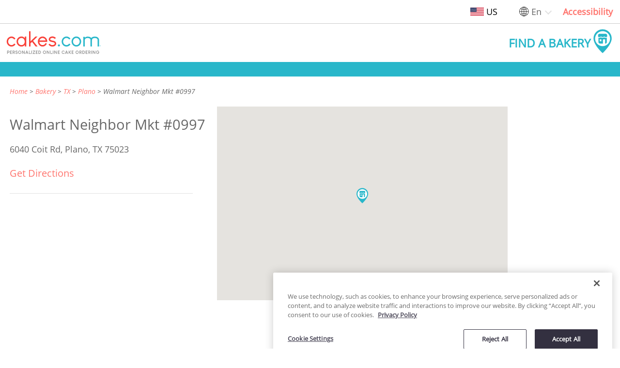

--- FILE ---
content_type: text/html; charset=utf-8
request_url: https://www.cakes.com/us/bakeries/tx/plano/walmart-neighbor-mkt-0997
body_size: 8207
content:
<!DOCTYPE html>
<html lang="en">

<head>
    <meta name="csrf-param" content="authenticity_token" />
<meta name="csrf-token" content="AS+I284keukTtYKQyinXjGtqCf3driPKxN5L7KD9klbZIUR9E3H694cODqpslQbeswvpx4S4C3CEmYAO7jKKBg==" />
    <meta name="csp-nonce" />
    <meta name="facebook-domain-verification" content="p7fpcb4odpo3nmxdft18gk5w1j5uvd" />
    <title>Walmart Neighbor Mkt #0997 | 6040 Coit Rd, Plano, TX, 75023 | Cakes.com
    </title>
    <!-- Google Tag Manager -->
<script type="text/javascript">
  var queryAuth = "&gtm_auth=B9P5DuTq-muMZ4Otu42qDw&gtm_preview=env-216&gtm_cookies_win=x"
  if (window.location.host == 'order.cakes.com' || window.location.host == 'www.cakes.com'  || window.location.host == 'privacy.cakes.com') {
    queryAuth = "&gtm_auth=BX8vKgjdAbKsJYlBBZh6CQ&gtm_preview=env-2&gtm_cookies_win=x"
  }

  (function (w, d, s, l, i) {
    w[l] = w[l] || []; w[l].push({
      'gtm.start': new Date().getTime(),
      event: 'gtm.js'
    });
    var f = d.getElementsByTagName(s)[0], j = d.createElement(s), dl = l != 'dataLayer' ? '&l=' + l : '';
    j.async = true;
    j.src = 'https://www.googletagmanager.com/gtm.js?id=' + i + dl + queryAuth;
    f.parentNode.insertBefore(j, f);
  })(window, document, 'script', 'dataLayer', 'GTM-M3DMLH');

  document.addEventListener("DOMContentLoaded", function() {
    var noscript = document.createElement('noscript');
    var iframe = document.createElement('iframe');
    iframe.src = 'https://www.googletagmanager.com/ns.html?id=GTM-M3DMLH' + queryAuth;
    iframe.height = '0';
    iframe.width = '0';
    iframe.style = 'display:none;visibility:hidden';
    noscript.appendChild(iframe);
    document.body.insertBefore(noscript, document.body.firstChild);
  })
</script>
<!-- End Google Tag Manager -->

    <link rel="stylesheet" media="all" href="/assets/application-af4cfbfff1af2d462cb9d1163f9b4c89a61e8a26d7c943ef3c2a6a72c7e2a39a.css" data-turbolinks-track="reload" />
    <script src="/assets/application-d4e22fd8782501c74d1de11225fe83e573a898560ad18e30d453f74c6e9d2d8d.js" data-turbolinks-track="reload"></script>
      <meta name="turbolinks-visit-control" content="reload">

    <meta name="viewport" content="width=device-width,initial-scale=1.0">
    <meta name="description"
        content="Visit Walmart Neighbor Mkt #0997 in Plano, TX. Find the perfect cake to celebrate any event, occasion or birthday">
    <script type="application/ld+json">{"@context":"https://schema.org","@type":"BreadcrumbList","itemListElement":[{"@type":"ListItem","position":1,"name":"Home","item":"https://www.cakes.com/us"},{"@type":"ListItem","position":2,"name":"Bakery","item":"https://www.cakes.com/us/bakeries"},{"@type":"ListItem","position":3,"name":"TX","item":"https://www.cakes.com/us/bakeries/tx"},{"@type":"ListItem","position":4,"name":"Plano","item":"https://www.cakes.com/us/bakeries/tx/plano"},{"@type":"ListItem","position":5,"name":"Walmart Neighbor Mkt #0997","item":"https://www.cakes.com/us/bakeries/tx/plano/walmart-neighbor-mkt-0997"}]}</script>
    <link href="https://www.cakes.com/us/bakeries/tx/plano/walmart-neighbor-mkt-0997" rel="canonical" />
    
    
<!-- BEGIN: Session sharing -->
<div id="locationData" data-internalUser="false" data-ipLocation="location data unavailable|location data unavailable|location data unavailable"></div>
<script>
  init();

  function uuidv4() {
    return ([1e7] + -1e3 + -4e3 + -8e3 + -1e11).replace(/[018]/g, c =>
      (c ^ crypto.getRandomValues(new Uint8Array(1))[0] & 15 >> c / 4).toString(16),
    );
  }

  function init() {
    if (window.parent.length > 0) {
      var uuid = localStorage.getItem('uuid');
      if (uuid === null) {
        localStorage.setItem('uuid', uuidv4());
        uuid = localStorage.getItem('uuid');
      }
      var sessionId = sessionStorage.getItem('sessionId');
      if (sessionId === null) {
        sessionStorage.setItem('sessionId', uuidv4());
        sessionId = sessionStorage.getItem('sessionId');
      }
      var locationData = document.getElementById("locationData").dataset;
      window.parent.postMessage({
        uuid: uuid,
        sessionId: sessionId,
        ipLocation: {
          location: locationData.iplocation,
          internalIP: locationData.internaluser
        }
      }, '*');
    }
  }
</script>
<!-- END: Session sharing -->

<div id="matomo" data-bakery="{&quot;id&quot;:22491,&quot;customer_id&quot;:1010614,&quot;show_listing&quot;:true,&quot;legacy&quot;:false,&quot;name&quot;:&quot;Walmart Neighbor Mkt #0997&quot;,&quot;slug&quot;:&quot;walmart-neighbor-mkt-0997&quot;,&quot;street&quot;:&quot;6040 Coit Rd&quot;,&quot;city&quot;:&quot;Plano&quot;,&quot;state&quot;:&quot;TX&quot;,&quot;postal_code&quot;:&quot;75023&quot;,&quot;country_code&quot;:&quot;US&quot;,&quot;lat&quot;:&quot;33.0554405&quot;,&quot;lng&quot;:&quot;-96.7703803&quot;,&quot;phone&quot;:&quot;&quot;,&quot;store_details&quot;:&quot;{}&quot;,&quot;ordering&quot;:false,&quot;photocake&quot;:false,&quot;curbside&quot;:false,&quot;delivery&quot;:false,&quot;created_at&quot;:&quot;2020-08-06T18:15:37.140Z&quot;,&quot;updated_at&quot;:&quot;2020-08-06T18:52:20.795Z&quot;,&quot;google_place_id&quot;:null,&quot;google_place_details&quot;:null,&quot;last_geocoded_at&quot;:null}" data-name="Walmart Neighbor Mkt #0997" data-number="1010614" data-customer-address="6040 Coit Rd Plano TX 75023" data-loggedIn="false" data-sessionId="df884762f3cb584b55d898375a003213" data-internalUser="false" data-country="location data unavailable" data-region="us" data-city="Plano" data-ipLocation="location data unavailable|location data unavailable|location data unavailable" data-user="consumer - no role assigned" data-language="en" data-path="/us/bakeries/tx/plano/walmart-neighbor-mkt-0997" data-managed="false" data-ordering="false" data-group="{&quot;id&quot;:700285,&quot;name&quot;:&quot;WALMART NEIGHBORHOOD MRKTS&quot;,&quot;master_group_id&quot;:900020,&quot;created_at&quot;:&quot;2020-08-06T16:26:28.166Z&quot;,&quot;updated_at&quot;:&quot;2020-08-06T16:26:28.166Z&quot;}" data-master-group="{&quot;id&quot;:900020,&quot;name&quot;:&quot;WALMART&quot;,&quot;created_at&quot;:&quot;2020-08-06T16:26:26.171Z&quot;,&quot;updated_at&quot;:&quot;2020-08-06T16:26:26.171Z&quot;}"></div>
<!-- BEGIN: Matomo Tag Manager -->
<script type="text/javascript">
  window._mtm = window._mtm || [];
  window.dataLayer = window.dataLayer || [];

  var matomo = document.getElementById('matomo').dataset;
  // Matomo Containers
  // LOWER_ENV - default environment
  container = "https://tms.decopactech.com/js/container_XzDEI94i_lowerenv_690f66573563fcaae51f3970.js";
  systemEnvironment = 'LOWER_ENV';
  // PROD
  if (window.location.host == 'order.cakes.com' || window.location.host == 'www.cakes.com') { // FIXME: Production domain should be defined later
    var container = "https://tms.decopactech.com/js/container_XzDEI94i.js";
    var systemEnvironment = 'PROD';
  }

  // Convert group, master group to JSON to get data

  let modes = (matomo.ordering == 'true') ? 'ordering' : (matomo.managed == 'true') ? 'unmanaged' : 'catalog'
  let group = (matomo.group != 'bakery not selected') ? JSON.parse(matomo.group) : matomo.group
  let masterGroup = (matomo.masterGroup != 'bakery not selected') ? JSON.parse(matomo.masterGroup) : matomo.masterGroup

  // Check if uuid exists in localStorage and set a new one if none exists
  uuid = localStorage.getItem('uuid');
  if (uuid === null) {
    localStorage.setItem('uuid', uuidv4());
    uuid = localStorage.getItem('uuid');
  }

  // Check if a fake sessionId exists in sessionStorage and set a new one if none exists
  let sessionId = sessionStorage.getItem('sessionId');
  if (sessionId === null) {
    sessionStorage.setItem('sessionId', uuidv4());
    sessionId = sessionStorage.getItem('sessionId');
  }

  var _dpTrack = {
    page: function (sysEnv) {
      let obj = {
        'mtm.startTime': (new Date().getTime()),
        'event': 'mtm.Start',
        'app': {
          'systemEnvironment': sysEnv,
          'type': 'web',
          'name': 'cakes.com',
          'subname': 'consumer'
        },
        'page': {
          'pageInfo': {
            'pageTitle': document.title,
            'destinationURL': window.location.href,
            'language': matomo.language, // language page is set to
            'template': '', // name of template type
            'region': matomo.region
          }
        },
        'user': {
          'loginState': matomo.loggedin,
          'role': matomo.user,
          'type': matomo.internaluser == 'true' ? 'internal decopac user' : 'consumer',
          'anonymousId': uuid,
          'sessionId': sessionId,
        },
        'webClient': {
          'ipLocation': matomo.iplocation,
          'internalIP': matomo.internaluser == 'true' ? 't' : 'f'
        },
        'ecommerce': {
          'action': {
            'number': matomo.number == 'bakery not selected' ? null : matomo.number,
            'store': matomo.name,
            'address': matomo.customerAddress,
            'tier':  matomo.bakery == 'bakery not selected' ? null : (matomo.ordering == 'true' && matomo.managed == 'true') ? 'marketplace: growth or professional' : 'growth',
            'mode': (!!matomo.ordering) ? modes : null,
            'testAccount': 'false',
            'masterGroupName': (typeof masterGroup == 'object') ? masterGroup.name : null,
            'masterGroup': (typeof masterGroup == 'object') ? masterGroup.id : null,
            'group': (typeof group == 'object') ? group.id : null,
            'groupName': (typeof group == 'object') ? group.name : null,
            'division': (typeof group == 'object') ? group.id + '|division info not available in newarc' : null,
            'divisionName': (typeof group == 'object') ? group.id + '|division info not available in newarc' : null,
            'groupType': null,
            'groupLevel': '',
            'organization': 'FUTURE STATE'
          }
        }
      }
      _mtm.push(obj); // send to Matomo Data Layer
      dataLayer.push(obj); // send to Google Data Layer
    },
    event: function (category, action, dataContentPiece, dataContentName, eventDetails, feature, language, region) {
      let obj = {
        "page": {
          "pageInfo": {
            "siteSection": dataContentName,
            "feature": feature,
            "language": language === '' ? matomo.language: language,
            "region": region === '' ? matomo.region: region,
          }
        },
        'event': 'async',
        'eventInfo': {
          'category': category,
          'action': action,
          'details': eventDetails,
          'value': 1,
          'elementDetails': dataContentPiece
        }
      }
      _mtm.push(obj); // send to Matomo Data Layer
      dataLayer.push(obj); // send to Google Data Layer
    },
    virtualpageview: function (vpvTitle, vpvURL) {
      let obj = {
        'event': 'pageview',
        'page': {
          'pageInfo': {
            'pageTitle': vpvTitle,
            'destinationURL': vpvURL
          }
        }
      }
      _mtm.push(obj); // send to Matomo Data Layer
      dataLayer.push(obj); // send to Google Data Layer
    }
  };
  if (Array.isArray(_mtm) && !_mtm.length) {
    _dpTrack.page(systemEnvironment);

    var d = document,
      g = d.createElement('script'),
      s = d.getElementsByTagName('script')[0];
    g.type = 'text/javascript';
    g.async = true;
    g.src = container;
    s.parentNode.insertBefore(g, s);
  } else {
    _dpTrack.virtualpageview(document.title, window.location.href);
  }
</script>
<!-- END: Matomo Tag Manager -->

</head>

<body class="catalog" >
    <a class="skip-main" href="#main-content">Skip to main content</a>
    <div class="contrast-popup">
    <div id="accessibility-popup">
        <button id="close-accessibility" aria-label="Close Modal">x</button>
        <div id="accessibility-section">
            <p class="color-blind-mode-title">Increase Contrast</p>
            <div class="contrast-toggle">
                <input type="checkbox" name="color-blind-mode-toggle" id="color-blind-mode-toggle" value="true" tabindex="0" aria-label="Toggle for high contrast mode" class="contrast-checkbox" />
                <label class="contrast-label" for="color-blind-mode-toggle" aria-hidden="true">&nbsp;</label>
            </div>
        </div>
        <p id="accessibility-message">Improve readability by darkening colors.</p>
    </div>
</div>

    <div class="desktop-accessability-wrapper is-desktop">
  <div class="access-ability-menu">
    <div class="region-indicator modal-trigger" data-modal="country-modal" data-content-name="header"
      data-content-piece="region toggle" tabindex="0"
      onclick="_dpTrack.event('content', 'clicked', 'button', 'header', 'select a country', 'globalization', '', '')"
      onkeyup="_dpTrack.event('content', 'clicked', 'button', 'header', 'select a country', 'globalization', '', '')">
      <img src="https://newarcstorage.blob.core.windows.net/imgix/ui/us-flag.svg?auto=compress" class="region-img"
        title="United States" alt="United States Region" />
      <span class="region-name">US</span>
    </div>
    <div class="language-options custom-dropdown-wrapper">
  <img class="globe" src="https://newarcstorage.blob.core.windows.net/imgix/ui/globe.svg?auto=compress" alt="Globe icon" />
  <select name="locale" id="language-select-header" class="language-select" aria-label="Change language" data-position="header" data-content-name="header" data-content-piece="change language dropdown" autocomplete="off"><option selected="selected" value="en">En</option>
<option value="es">Es</option>
<option value="fr">Fr</option></select>
</div>
    <div class="color-blind-btn" role="link" data-content-name="header" data-content-piece="contrast toggle" aria-label="Open accessibility popup modal">Accessibility</div>
  </div>
</div>

    <div id="fixed-header">
        <div class="header-content">
  <div class="header-item">
    <a class="header-logo" role="button" data-turbolinks="false" href="/us">
      <img alt="cakes.com personalized cake ordering logo" 
          src="https://newarcstorage.blob.core.windows.net/imgix/ui/cakes-logo-2020-tagline.svg?auto=compress"
          class="logo-desktop" data-content-name="header" data-content-piece="home link" id="header_logo_desktop" />
      <img alt="cakes.com personalized cake ordering" 
          src="https://newarcstorage.blob.core.windows.net/imgix/ui/cakes-logo-2020.svg?auto=compress"
          class="logo-mobile" data-content-name="header" data-content-piece="home link" id="header_logo_mobile"  />
</a>  </div>
  <div class="header-item header-end">
    <a class="find-a-bakery-link" aria-label="Find a bakery" role="button" data-content-piece="bakery search"  data-content-name="header" onclick="_dpTrack.event(&quot;ctas&quot;, &quot;clicked&quot;, &quot;image&quot;, &quot;header&quot;, &quot;find a bakery&quot;, &quot;home landing page&quot;, &quot;&quot;, &quot;&quot;);" href="/us/bakeries/find">
    <span class="find-a-bakery-label">Find a Bakery</span>
    <div class="find-a-bakery-logo">
      <svg height="32" width="32" fill="#29B7CA" version="1.1" xmlns="http://www.w3.org/2000/svg" xmlns:xlink="http://www.w3.org/1999/xlink" x="0px" y="0px"
      viewBox="0 0 612 792" style="enable-background:new 0 0 612 792;" xml:space="preserve">
        <g>
          <path class="st1" d="M604.7,305.3C604.7,141,471.6,7.9,307.3,7.9S10,141,10,305.3c0,220.4,297.4,482.3,297.4,482.3
            S604.7,516.5,604.7,305.3z M307.3,559.4c-135.5,0-245.3-109.8-245.3-245.3c0-135.5,109.8-245.3,245.3-245.3
            s245.3,109.8,245.3,245.3C552.6,449.6,442.8,559.4,307.3,559.4z"/>
          <path class="st1" d="M318.7,348.7c-0.3-6,4.3-11.2,10.3-11.5c0.1,0,0.1,0,0.2,0h49.6c6.1,0.2,10.8,5.4,10.6,11.5c0,0,0,0,0,0v125.3
            h10.9c29.2-0.2,45.1-24,44.9-53.1c0-0.1,0-0.2,0-0.3V283.9c-9.9,1.5-16,1.6-36.4,1.6c-20.4,0-37.9,0-46.6-10.9
            c-2.2-1.6-4.1-3.5-5.7-5.7c-1.7,2.1-3.6,4.1-5.8,5.7c-8.7,10.9-26.3,10.9-46.6,10.9c-20.3,0-38.1,0-46.7-10.9
            c-2.1-1.7-4-3.6-5.7-5.7c-1.7,2.1-3.6,4-5.7,5.7c-8.7,10.9-26.3,10.9-46.7,10.9c-10,0.4-20-0.2-29.9-1.6v136.6
            c-0.1,29.1,23.4,52.8,52.5,53h96.7V348.7z M263.6,398.8c0,0-0.1,0-0.1,0h-43.1c-2.1,0-3.8-1.7-3.8-3.8v-52.8
            c-0.1-2.1,1.6-3.9,3.7-3.9c0,0,0.1,0,0.1,0h43.1c2.2,0,3.9,1.8,3.9,3.9V395C267.5,397.1,265.7,398.8,263.6,398.8z"/>
          <path class="st1" d="M158.9,206.2v31.7c0,16.5,6.7,21.2,17.5,23.3c8.8,1.4,17.8,1.9,26.8,1.6h2.1c11.1,0.8,22.3-0.4,33-3.5
            c5.4-2.3,10.9-6.7,10.9-21.5h12.7c0,14.5,5.6,19.1,11,21.5c10.7,3.1,21.9,4.3,33,3.5h2.3c11.1,0.8,22.3-0.4,33-3.5
            c5.4-2.3,10.9-6.7,10.9-21.5h12.7c0,14.5,5.6,19.1,11,21.5c10.9,3.1,22.2,4.3,33.5,3.5h1.3c11.6,1,23.2-0.2,34.3-3.5
            c5.4-2.3,10.9-6.7,10.9-21.5l-0.1-31.7c1.4-26.7-18.9-49.5-45.2-50.9H204.1C177.8,156.8,157.6,179.5,158.9,206.2z"/>
        </g>
      </svg>
    </div>
</a>  </div>
</div>

        <div id="nav-bakery"></div>
    </div>
    <main id="main-content"
        class="catalog-content"
        tabindex="-1">
        
  
  

<div id="bakery-data" data="{&quot;markerIcon&quot;:&quot;https://newarcstorage.blob.core.windows.net/imgix/ui/map-pin-small-svg.svg?auto=compress&quot;,&quot;listing&quot;:{&quot;name&quot;:&quot;Walmart Neighbor Mkt #0997&quot;,&quot;lat&quot;:&quot;33.0554405&quot;,&quot;lng&quot;:&quot;-96.7703803&quot;,&quot;street&quot;:&quot;6040 Coit Rd&quot;,&quot;city&quot;:&quot;Plano&quot;,&quot;state&quot;:&quot;TX&quot;,&quot;postal_code&quot;:&quot;75023&quot;}}">
</div><div id='bakery-landing'>
  <div class="bakery-breadcrumb">
    <!-- Replace _breadcrumbs with this once loaf issue is resolved -->
<nav aria-label="breadcrumb">
  <ol class='breadcrumbs' data-content-name="directory listing page" data-content-piece="breadcrumb link">
      <li >
          <a role="link" data-turbolinks="false" href="/us">Home</a>
        
      </li>
      <li >
          <a role="link" data-turbolinks="false" href="/us/bakeries">Bakery</a>
        
      </li>
      <li >
          <a role="link" data-turbolinks="false" href="/us/bakeries/tx">TX</a>
        
      </li>
      <li >
          <a role="link" data-turbolinks="false" href="/us/bakeries/tx/plano">Plano</a>
        
      </li>
      <li  class=current>
          Walmart Neighbor Mkt #0997
        
      </li>
  </ol>
</nav>
  </div>

  <div class="bakery-twoColContent">
    <div class="bakery-left-col">
      <ul class="bakery-info">
        <li>
          <h1 class="bakery-name" data-content-name="directory listing main content" data-content-piece="bakery name header">
            Walmart Neighbor Mkt #0997
          </h1>
        </li>
        <li>
          <div class="bakery-address">
            <div class="text" data-content-name="directory listing main content" data-content-piece="bakery address">
              6040 Coit Rd&#44;&nbsp;<br
              class="mobile-break">Plano&#44;&nbsp;TX&nbsp;75023
            </div>
            <div class="address-direction">

            </div>
          </div>
        </li>
        <li>
          <a href="https://maps.google.com/maps?saddr=&amp;daddr=6040 COIT RD PLANO TX 75023"
             target="_blank" data-content-name="directory listing main content" data-content-piece="direction on google" class="bakery-get-direction">Get Directions</a>
        </li>
        <li>
        </li>
      </ul>
      <div class="diviner"></div>
    </div>
    <div class="bakery-right-col">
      <div id='map' class="map" data-content-name="directory listing information" data-content-piece="google map"></div>

    </div>
  </div>
</div>
<script src="https://maps.googleapis.com/maps/api/js?key=AIzaSyBW6IvPeB-Is05cXvhvx4yMW6up_ZM_7KA&amp;libraries=places" data-turbolinks-eval="false"></script>
<script src="/assets/bakeries/bakery-landing-0a8f4553c9321b119e7366a7c6400d0b0b3055728f40fc58dca343475b6c4f49.js" data-turbolinks-track="reload"></script>

    </main>
    <div class="modal" id="country-modal">
  <div class="modal-focusCtrl" tabindex="0"></div>
  <div class="modal-content" role="dialog" aria-modal="true">
    <div class="modal-content-hd">
      <div class="modal-content-title"></div>
      <button class="modal-content-hd-close-btn close-modal" aria-label="Close Modal">
        <svg id="cross" viewBox="0 0 14 14">
          <path d="M14 1.4L12.6 0 7 5.6 1.4 0 0 1.4 5.6 7 0 12.6 1.4 14 7 8.4l5.6 5.6 1.4-1.4L8.4 7z">
          </path>
        </svg>
      </button>
    </div>
    <div class="modal-content-bd">
      <div class="modal-row current-location">
        <img class="img-flag" title="Language" src="https://newarcstorage.blob.core.windows.net/imgix/ui/us-flag.svg?auto=compress"
          alt="us Region" data-content-name="main content"
          data-content-piece="find a bakery image" />
        <p>Current location: United States</p>
      </div>
      <div class="modal-row">
        <h2 class="select-title">Select your country or region.</h2>
      </div>
      <div class="modal-row">
        <ul class="region-list">
          <li class="region-list-item">
            <a onclick="_dpTrack.event(&#39;content&#39;, &#39;selected&#39;, &#39;button&#39;, &#39;modal window&#39;, &#39;canada&#39;,&#39;globalization&#39;, &#39;&#39;, &#39;ca&#39;);" href="/us/switch?switch_to=ca">
              <img src="https://newarcstorage.blob.core.windows.net/imgix/ui/ca-flag.svg?auto=compress" class="img-flag" title="Language" alt="Canada Region"/>
              <span class="region-name">Canada</span>
</a>          </li>
          <li class="region-list-item">
            <a onclick="_dpTrack.event(&#39;content&#39;, &#39;selected&#39;, &#39;button&#39;, &#39;modal window&#39;, &#39;united kingdom&#39;,&#39;globalization&#39;, &#39;&#39;, &#39;gb&#39;);" href="/us/switch?switch_to=gb">
              <img src="https://newarcstorage.blob.core.windows.net/imgix/ui/gb-flag.svg?auto=compress" class="img-flag" title="Language" alt="United Kingdom Region"/>
              <span class="region-name">United Kingdom</span>
</a>          </li>
          <li class="region-list-item">
            <a onclick="_dpTrack.event(&#39;content&#39;, &#39;selected&#39;, &#39;button&#39;, &#39;modal window&#39;, &#39;united states&#39;,&#39;globalization&#39;, &#39;&#39;, &#39;us&#39;);" href="/us/switch?switch_to=us">
              <img src="https://newarcstorage.blob.core.windows.net/imgix/ui/us-flag.svg?auto=compress" class="img-flag" title="Language" alt="United States Region"/>
              <span class="region-name">United States</span>
</a>          </li>
        </ul>
      </div>
    </div>
  </div>
  <div tabindex="0" class="modal-focusCtrl"></div>
</div>
<div class="cakes-footer" data-content-name="footer" data-content-piece="content">
  <ul class="footer-links">
    <li>
      <p>Information</p>
    </li>
    <li>
      <a aria-label="Go to About Us page New Window" onclick="_dpTrack.event(&#39;navigation&#39;, &#39;clicked&#39;, &#39;text-link&#39;, &#39;footer navigation&#39;, &#39;about link&#39;, &#39;&#39;, &#39;&#39; ,&#39;&#39;)" role="link" data-content-name="footer navigation" data-content-piece="about link" data-turbolinks="false" href="/us/about">About Us</a>
    </li>
    <li>
      <a aria-label="Go to Find a Bakery in Your Location page New Window" onclick="_dpTrack.event(&#39;navigation&#39;, &#39;clicked&#39;, &#39;text-link&#39;, &#39;footer navigation&#39;, &#39;bakery in your location link&#39;, &#39;&#39;, &#39;&#39; ,&#39;&#39;)" role="link" data-content-name="footer navigation" data-content-piece="bakery in your location link" data-turbolinks="false" href="/us/bakeries">Find a Bakery in Your Location</a>
    </li>
    <li>
      <a aria-label="Go to Customer Support/FAQs page New Window" onclick="_dpTrack.event(&#39;navigation&#39;, &#39;clicked&#39;, &#39;text-link&#39;, &#39;footer navigation&#39;, &#39;customer support/faqs link&#39;, &#39;&#39;, &#39;&#39; ,&#39;&#39;)" role="link" data-content-name="footer navigation" data-content-piece="customer support/FAQs link" data-turbolinks="false" href="/us/customer-support">Customer Support/FAQs</a>
    </li>
    <li>
      <a aria-label="Go to Privacy Policy page New Window" target="_blank" onclick="_dpTrack.event(&#39;navigation&#39;, &#39;clicked&#39;, &#39;text-link&#39;, &#39;footer navigation&#39;, &#39;privacy policy link&#39;, &#39;&#39;, &#39;&#39; ,&#39;&#39;)" role="link" data-content-name="footer navigation" data-content-piece="privacy policy link" href="https://privacy.cakes.com/privacy-policy?locale=&amp;region=">Privacy Policy</a>
    </li>
    <li>
      <a aria-label="Go to Terms of Use page New Window" target="_blank" onclick="_dpTrack.event(&#39;navigation&#39;, &#39;clicked&#39;, &#39;text-link&#39;, &#39;footer navigation&#39;, &#39;terms and conditions link&#39;, &#39;&#39;, &#39;&#39; ,&#39;&#39;)" role="link" data-content-name="footer navigation" data-content-piece="terms of use link" href="https://privacy.cakes.com/terms-of-use?locale=">Terms of Use</a>
    </li>
    <li>
      <a aria-label="Go to Do Not Sell or Share My Personal Information page New Window" target="_blank" onclick="_dpTrack.event(&#39;navigation&#39;, &#39;clicked&#39;, &#39;text-link&#39;, &#39;footer navigation&#39;, &#39;do not sell my information link&#39;, &#39;&#39;, &#39;&#39; ,&#39;&#39;)" role="link" data-content-name="footer navigation" data-content-piece="do not sell my information link" href="https://privacy.cakes.com/california-privacy?locale=">Do Not Sell or Share My Personal Information</a>
    </li>
    <li>
      <a aria-label="Go to My Health My Data Privacy Information page New Window" target="_blank" onclick="_dpTrack.event(&#39;navigation&#39;, &#39;clicked&#39;, &#39;text-link&#39;, &#39;footer navigation&#39;, &#39;privacy policy link&#39;, &#39;&#39;, &#39;&#39; ,&#39;&#39;)" role="link" data-content-name="footer navigation" data-content-piece="data privacy policy link" href="https://privacy.cakes.com/washington-privacy?locale=">My Health My Data Privacy</a>
    </li>
    <li>
      <a class="ot-sdk-show-settings" aria-label="Link to Cookie Settings" onclick="_dpTrack.event(&#39;navigation&#39;, &#39;clicked&#39;, &#39;text-link&#39;, &#39;footer navigation&#39;, &#39;cookie link&#39;, &#39;&#39;, &#39;&#39; ,&#39;&#39;)" role="link" data-content-name="footer navigation" data-content-piece="cookie link" href="#">Cookie Settings</a>
    </li>
    <li>
      <a aria-label="Go to Accessibility page New Window" onclick="_dpTrack.event(&#39;navigation&#39;, &#39;clicked&#39;, &#39;text-link&#39;, &#39;footer navigation&#39;, &#39;accessibility link&#39;, &#39;&#39;, &#39;&#39; ,&#39;&#39;)" role="link" data-content-name="footer navigation" data-content-piece="accessibility link" data-turbolinks="false" href="/us/accessibility">Accessibility</a>
    </li>
  </ul>
  <div class="footer-links">
    <span class="footer-logo">
      <a onclick="_dpTrack.event(&#39;navigation&#39;, &#39;clicked&#39;, &#39;image-link&#39;, &#39;footer navigation&#39;, &#39;logo to homepage&#39;, &#39;&#39;, &#39;&#39; ,&#39;&#39;)" data-content-name="footer navigation" data-content-piece="home link" data-turbolinks="false" href="/us">
      <img src="https://newarcstorage.blob.core.windows.net/imgix/ui/cakes-logo-2020.svg?auto=compress"
        alt="cakes.com personalized cake ordering logo in footer"
        class="logo" id="footer_logo"/>
</a>    </span>
    <div class="locale-options">
      <div class="language-options custom-dropdown-wrapper">
  <img class="globe" src="https://newarcstorage.blob.core.windows.net/imgix/ui/globe.svg?auto=compress" alt="Globe icon" />
  <select name="locale" id="language-select-footer" class="language-select" aria-label="Change language" data-position="footer" data-content-name="footer navigation" data-content-piece="change language dropdown" autocomplete="off"><option selected="selected" value="en">English - EN</option>
<option value="es">Español - ES</option>
<option value="fr">Français - FR</option></select>
</div>
      <div class="region-options">
        <button aria-label="United States" class="locale-toggle modal-trigger" data-modal="country-modal"
          data-content-piece="region toggle" data-content-name="footer navigation" tabindex="0"
          onclick="_dpTrack.event('content', 'clicked', 'button', 'footer', 'select a country', 'globalization', '', '')"
          onkeyup="_dpTrack.event('content', 'clicked', 'button', 'footer', 'select a country', 'globalization', '', '')">
          <img src="https://newarcstorage.blob.core.windows.net/imgix/ui/us-flag.svg?auto=compress" title="Language"
            alt="United States Region" class="img-flag" />
          <span>United States</span>
        </button>
      </div>
    </div>
    <p class="footer_legal">
      © 2026 Cakes.com. All rights reserved. Cakes.com is patented and is also protected<br>by DecoPac patents:
      <a aria-label="https://www.decopac.com/intellectual-properties New Window" onclick="_dpTrack.event(&#39;navigation&#39;, &#39;clicked&#39;, &#39;text-link&#39;, &#39;footer navigation&#39;, &#39;www.decopac.com/intellectual-properties&#39;, &#39;&#39;, &#39;&#39;, &#39;&#39;)" role="link" data-content-name="footer navigation" data-content-piece="intellectual properties link" target="_blank" href="https://www.decopac.com/intellectual-properties">www.decopac.com/intellectual-properties</a>
    </p>
  </div>
</div>

    <div class="mobile-accessability-wrapper is-mobile">
  <div class="access-ability-menu">
    <div class="color-blind-btn" role="link" data-content-name="header" data-content-piece="contrast toggle"
      aria-label="Open accessibility popup modal">Accessibility</div>
  </div>
</div>

    <div class="modal" id="unsupported-browser-modal">
  <div class="modal-focusCtrl" tabindex="0"></div>
  <div class="modal-content" role="dialog" aria-modal="true">
    <div class="modal-content-hd">
      <h1 class="modal-content-title">You seem to be using an unsupported browser</h1>
    </div>
    <div class="modal-content-bd">
      <div class="modal-row">
        <h2>To get the most out of Cakes.com</h2>
        <br />
        <h2>please visit the site with a supported browser</h2>
      </div>
      <div class="modal-row">
        <ul id="browser-list">
          <li>
            <figure>
              <div class="brower-image">
                <img src="https://newarcstorage.blob.core.windows.net/imgix/ui/1200px-Google_Chrome_logo.png?auto=compress" alt="Google Chrome" />
              </div>
              <figcaption>
                <div class="brower-title">Chrome</div>
              </figcaption>
            </figure>
          </li>
          <li>
            <figure>
              <div class="brower-image">
                <img src="https://newarcstorage.blob.core.windows.net/imgix/ui/1200px-Microsoft_Edge_logo.png?auto=compress" alt="Microsoft Edge" />
              </div>
              <figcaption>
                <div class="brower-title">Edge</div>
              </figcaption>
            </figure>
          </li>
          <li>
            <figure>
              <div class="brower-image">
                <img src="https://newarcstorage.blob.core.windows.net/imgix/ui/1200px-Firefox_logo.png?auto=compress" alt="Firefox" />
              </div>
              <figcaption>
                <div class="brower-title">Firefox</div>
              </figcaption>
            </figure>
          </li>
          <li>
            <figure>
              <div class="brower-image">
                <img src="https://newarcstorage.blob.core.windows.net/imgix/ui/1028px-Safari_logo.png?auto=compress" alt="Safari" />
              </div>
              <figcaption>
                <div class="brower-title">Safari</div>
              </figcaption>
            </figure>
          </li>
        </ul>
      </div>
      <div class="modal-row">
        <a id="btnUpdateBrowser" aria-label="Update My Browser" class="button update-browser-btn"
          href="https://browser-update.org/update.html?force_outdated=true ">
          Update My Browser
        </a>
      </div>
    </div>
  </div>
  <div tabindex="0" class="modal-focusCtrl"></div>
</div>
    <script src="/assets/catalog/catalog-369d11aaef519701600bdf97cf0e70f26e0ae405392fc4eef88e34e5316f9f81.js" data-turbolinks-track="reload"></script>
</body>

</html>


--- FILE ---
content_type: application/javascript
request_url: https://www.cakes.com/assets/bakeries/bakery-landing-0a8f4553c9321b119e7366a7c6400d0b0b3055728f40fc58dca343475b6c4f49.js
body_size: 660
content:
/* eslint-disable no-var */
/* eslint-disable no-undef */
var BakeryLanding = (function() {
    'use strict';
    function initBakeryLandingPage() {
        const element = document.getElementById('bakery-data');
        const props = JSON.parse(element.getAttribute('data'));
        const mapElement = document.getElementById('map');
        const listing = props.listing;
        if (listing.lat && listing.lng) {
            const map = new window.google.maps.Map(mapElement, {
                center: new window.google.maps.LatLng(listing.lat, listing.lng),
                zoom: 14,
            });
            const infowindow = new window.google.maps.InfoWindow({
                content: `<div class="info-window"><div class="bakery-name text" data-content-name="directory listing information" data-content-piece="bakery name">${listing.name}</div>
                <div class="text">${listing.street}</div>
                <div class="text">${listing.city}, ${listing.state} ${listing.postal_code}</div></div>`,
            });
            const marker = new window.google.maps.Marker({
                position: new window.google.maps.LatLng(listing.lat, listing.lng),
                animation: window.google.maps.Animation.DROP,
                map,
                title: listing.name,
                icon: props.markerIcon,
                draggable: false,
            });
            marker.addListener('click', () => {
                infowindow.open(map, marker);
            });
            window.google.maps.event.addListenerOnce(map, 'idle', () => {
                document.querySelector('#map iframe').title = 'Google Maps';
            });
        }
    }
    return {
        init() {
            initBakeryLandingPage();
        },
    };
}());
BakeryLanding.init();
